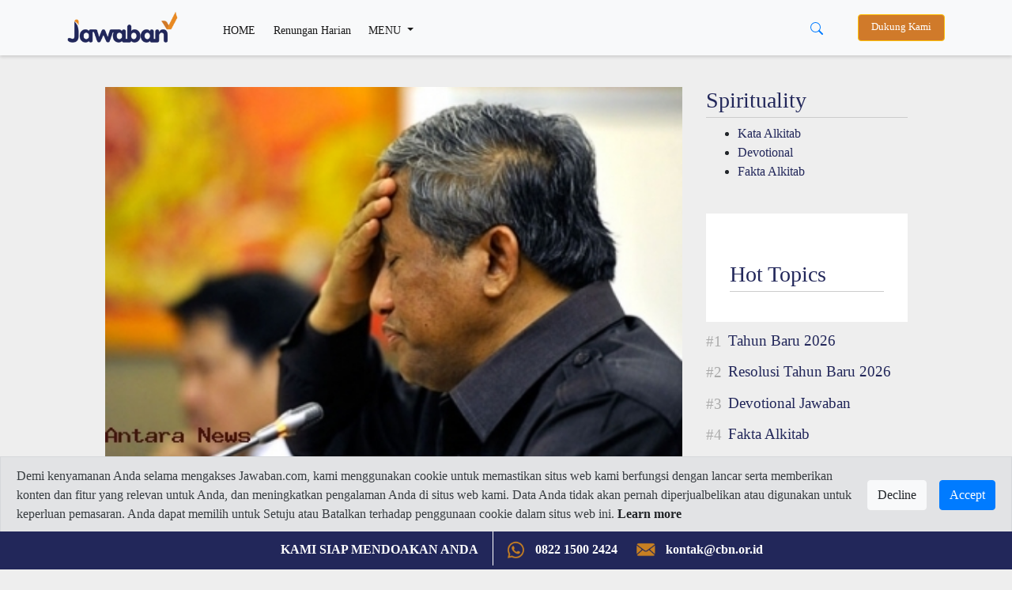

--- FILE ---
content_type: text/html; charset=UTF-8
request_url: https://jawaban.com/read/article/id/2014/05/07/1/140507074458/m_nuh_ingkar_janji_perihal_jokowi
body_size: 13864
content:
<!DOCTYPE html>
<html>
    <head>
		
		<meta charset="utf-8">
        <meta http-equiv="X-UA-Compatible" content="IE=edge,chrome=1">
		<!-- Request ke link website lain (alkitab.sabda) -->
		<meta http-equiv="Content-Security-Policy" content="upgrade-insecure-requests" />
		<!-- -->
		<link rel="icon" href="https://www.jawaban.com/assets/img/icon_new_2020.jpeg">
		<link href="https://www.jawaban.com/manifest.webmanifest" rel="manifest">
		
        <script type="text/javascript">
            var _gaq = _gaq || [];
            _gaq.push(['_setAccount', 'UA-15921794-1']);
            _gaq.push(['_setDomainName', '.jawaban.com']);
            _gaq.push(['_trackPageview']);

            (function () {
                var ga = document.createElement('script');
                ga.type = 'text/javascript';
                ga.async = true;
                ga.src = ('https:' == document.location.protocol ? 'https://ssl' : 'http://www') + '.google-analytics.com/ga.js';
                var s = document.getElementsByTagName('script')[0];
                s.parentNode.insertBefore(ga, s);
            })();
        </script>
		
		<!-- Google tag (gtag.js) G4!-->
		<script async src="https://www.googletagmanager.com/gtag/js?id=G-JWLX3XJJ03"></script>
		<script>
		  window.dataLayer = window.dataLayer || [];
		  function gtag(){dataLayer.push(arguments);}
		  gtag('js', new Date());

		  gtag('config', 'G-JWLX3XJJ03');
		</script>
		<title>M.Nuh Ingkar Janji Perihal Jokowi</title><meta charset ="UTF-8"  /><meta name ="title" content ="M.Nuh Ingkar Janji Perihal Jokowi"  /><meta name ="author" content ="CBN Indonesia 2014 - Jawaban.com"  /><meta name ="description" content ="Anggota Dewan Perwakilan Pusat (DPR) dari Fraksi Partai Demokrasi Indonesia Perjuangan, Deddy ?Miing? Gumelar, kecewa dengan kembali masuknya Joko Widodo ke dal"  /><meta name ="keywords" content ="M.Nuh,Mendikbud,UN SMP,Jokowi,Bahasa Indonesia,janji,Miing,DPR,Deddy Gumelar"  /><meta name ="viewport" content ="width=device-width, initial-scale=1.0"  /><meta name ="google-site-verification" content ="AF-dH9ywMjhQbdY01H0_JUrAxBujcYcKPkCd_eyVxTQ"  /><meta name ="msvalidate.01" content ="074D103AE5415A27F65E3D91ADEAE7C0"  /><meta name ="alexaVerifyID" content ="I523K-RyUCkKfvkjLS5ASjfuGNY"  /><meta property ="fb:app_id" content ="850065118431042"  /><meta property ="og:title" content ="M.Nuh Ingkar Janji Perihal Jokowi"  /><meta property ="og:site_name" content ="jawaban.com"  /><meta property ="og:type" content ="article"  /><meta property ="og:url" content ="https://jawaban.com/read/article/id/2014/05/07/1/140507074458/m_nuh_ingkar_janji_perihal_jokowi"  /><meta property ="og:description" content ="Anggota Dewan Perwakilan Pusat (DPR) dari Fraksi Partai Demokrasi Indonesia Perjuangan, Deddy ?Miing? Gumelar, kecewa dengan kembali masuknya Joko Widodo ke dal"  /><meta property ="og:image" content ="https://www.jawaban.com/assets/uploads/vjay/images/main/130414194430.jpg"  /><meta property ="og:locale" content ="en_US"  /><meta itemprop ="name" content ="M.Nuh Ingkar Janji Perihal Jokowi"  /><meta itemprop ="description" content ="Anggota Dewan Perwakilan Pusat (DPR) dari Fraksi Partai Demokrasi Indonesia Perjuangan, Deddy ?Miing? Gumelar, kecewa dengan kembali masuknya Joko Widodo ke dal"  /><meta itemprop ="image" content ="https://www.jawaban.com/assets/uploads/vjay/images/main/130414194430.jpg"  />		
		
		
        <meta name="viewport" content="width=device-width, initial-scale=1.0" />
        <link rel="stylesheet" href="https://www.jawaban.com/assets/desing2020/css/bootstrap.min.css">
        <link rel="stylesheet" href="https://www.jawaban.com/assets/desing2020/css/stylee.css"/>
        <link rel="stylesheet" href="https://www.jawaban.com/assets/css/circlebtnfix.css"/>
		 
		<script data-ad-client="ca-pub-6426495252404498" async src="https://pagead2.googlesyndication.com/pagead/js/adsbygoogle.js"></script>
		<!-- Facebook Pixel Code -->
        <script>
            !function (f, b, e, v, n, t, s) {
                if (f.fbq)
                    return;
                n = f.fbq = function () {
                    n.callMethod ? n.callMethod.apply(n, arguments) : n.queue.push(arguments)
                };
                if (!f._fbq)
                    f._fbq = n;
                n.push = n;
                n.loaded = !0;
                n.version = '2.0';
                n.queue = [];
                t = b.createElement(e);
                t.async = !0;
                t.src = v;
                s = b.getElementsByTagName(e)[0];
                s.parentNode.insertBefore(t, s)
            }(window, document, 'script', 'https://connect.facebook.net/en_US/fbevents.js');
            fbq('init', '371404726793267');
            fbq('track', 'PageView');
        </script>
		<noscript>
			<img height="1" width="1" src="https://www.facebook.com/tr?id=371404726793267&ev=PageView&noscript=1"/>
		</noscript>
		<!-- End Facebook Pixel Code -->
		<link rel="image_src" href="https://www.jawaban.com/assets/uploads/vjay/images/main/130414194430.jpg" />
		<!-- Start of cbnindonesia Zendesk Widget script -->
		<script id="ze-snippet" src="https://static.zdassets.com/ekr/snippet.js?key=25becf65-f494-43a9-8b70-015ef3bb126d"></script>
		<!-- End of cbnindonesia Zendesk Widget script -->

		<style>
		.MsoNormal > img {
			max-width: 100%;
			height: auto; }
            .jc {
                display: -webkit-box;
                display: flex;
                overflow-x: scroll;
                -webkit-box-pack: justify;
                justify-content: space-between;
                scrollbar-width: none;
                -ms-overflow-style: none;
                -webkit-overflow-scrolling: touch;
                margin: 0 -20px;
            }
            .jc__header {
                display: -webkit-box;
                display: flex;
                -webkit-box-align: center;
                align-items: center;
                width: 100%;
            }
            .jc__headline {
                -webkit-box-flex: 1;
                flex: 1;
            }
            .jc__item {
                -webkit-box-flex: 1;
                flex-grow: 1;
                flex-shrink: 0;
                flex-basis: calc(100% / 4 - (10px * 2) - (20px / 4));
                margin: 10px;
                display: -webkit-box;
                display: flex;
                border-radius: 10px;
                -webkit-box-pack: center;
                justify-content: center;
                -webkit-box-align: center;
                align-items: center;
                -webkit-box-orient: vertical;
                -webkit-box-direction: normal;
                flex-direction: column;
                position: relative;
                -webkit-user-select: none;
                -moz-user-select: none;
                -ms-user-select: none;
                user-select: none;
            }
            .jc__item.jc__item3 {
                flex-basis: calc(100% / 3 - (10px * 2) - (20px / 3));                
            }
            @media only screen and (max-width: 990px) {
                .jc__item {
                    flex-basis: calc(100% / 1.1 - (10px * 1.1) - (20px / 1.1));
					margin: 5px 10px 5px 0px;
					-webkit-box-pack: start;
					justify-content: start;
					-webkit-box-align: start;
					align-items: start;
                }
				.jc__arrows { display: none }
            }
            .jc__item:last-child:after {
                content: "";
                display: block;
                position: absolute;
                width: 10px;
                height: 1px;
                right: calc(10px * 2 * -1);
            }
            .jc__item__description {
                z-index: 1;
                align-self: flex-start;
				border-radius: 0 0 10px 10px;
				width: 100%;
				background: #fff;
            }
            h2.jc__item__title {
                padding: 10px 10px 0;
                color: #333;
                font-size: 0.9rem;
                min-height: 62px;
            }
            h4.jc__item__subtitle {
                font-size: 0.8rem;
                color: #999;
                margin-bottom: 0;
                padding: 0 10px 10px;
            }
            .jc__item__image__wrapper {
                position: relative;
                width: 100%;
            }
            .jc__item__image {
                pointer-events: none;
                width: 100%;
                border-radius: 10px 10px 0 0;
                -o-object-fit: cover;
                object-fit: cover;
            }
            
            .img-responsive {
                pointer-events: none;
                width: 100%;
                border-radius: 10px 10px 0 0;
                -o-object-fit: cover;
                object-fit: cover;
            }
            
            @media only screen and (min-width: 990px) {
                .jc__wrapper {
                    overflow: hidden;
                }
            }
            @media (hover: none) and (pointer: coarse) {
                .jc__wrapper .jc__arrows {
                    display: none;
                }
                .jc__wrapper .jc__item {
                    -webkit-box-flex: 1;
                    flex: 1 0 calc(23% - 10px * 2);
                }
            }
            @media only screen and (hover: none) and (pointer: coarse) and (max-width: 990px) {
                .jc__wrapper .jc__item {
                    -webkit-box-flex: 1;
                    flex: 1 0 calc(90% - 10px);
                }
            }
			.jplay {
				left: 42%;
				position: absolute;
				margin-top: 19%; }
				
			@media (max-width: 768px) {
				.jc__item {}
				h2.jc__item__title {
					min-height: 62px;
					font-size: 0.9rem; }
				.h1, h1 {
					font-size: 1.5rem; }
				.programs {
					padding: 0; }
				.navbar-expand-lg .navbar-nav .nav-link, .dropdown-item {
					padding-bottom: 10px; padding-top: 10px; }
				.navbar-collapse { margin-top: 10px; }
				.jplay {
					width: 20%; }
				.detail .col-md-8 {margin-top:0}
				.jc.jcmain {
					display: block; }
				.jc.jcmain .jc__item__description {
					margin-bottom: 10px; }
				.jc.jcmain .jc__item__description h2.jc__item__title {
					font-size: 1rem;
					min-height: 50px; }
				.navbar.navbar-expand-lg.navbar-light.bg-light {position: fixed;width: 100%;}
				.d-block.d-sm-none.p-2 .row {margin-top: 62px}

			}

            .jc__arrows {
                align-self: center;
            }
            .jc__arrows .arrow:before {
                content: '';
                display: inline-block;
                vertical-align: middle;
                content: "";
                background: url("[data-uri]");
                background-size: contain;
                -webkit-filter: brightness(1);
                filter: brightness(1);
                width: 18px;
                height: 12px;
                cursor: pointer;
            }
            .jc__arrows .arrow.disabled:before {
                -webkit-filter: brightness(4);
                filter: brightness(4);
            }
            .jc__arrows .arrow.disabled {
                display: none;
                z-index: 1;
            }
            .jc__arrows .arrow.arrow-next,
            .jc__arrows .arrow.arrow-prev {
                box-shadow: 0 0 3px rgba(0,0,0,0.9);
                margin-left: -40px;
                background: #fff;
                border-radius: 50%;
                padding: 10px 13px;
                position: absolute;
                margin-top: 100px;
                z-index: 1300002;
            }
            .jc__arrows .arrow.arrow-prev {
                margin-left: -1115px;
            }
            .jc__arrows .arrow.arrow-prev.arrow-prev2 {
                margin-left: -826px;
            }
            .jc__arrows .arrow.arrow-prev:before {
                -webkit-transform: rotate(90deg);
                transform: rotate(90deg);
                z-index: 123231;
            }
            .jc__arrows .arrow.arrow-next:before {
                -webkit-transform: rotate(-90deg);
                transform: rotate(-90deg);
                z-index: 123231;
            }
            .jc__arrow_right,
            .jc__arrow_left {
                background: linear-gradient(90deg, transparent 0, #f1f1f1);
                width: 80px;
                height: 220px;
                cursor: pointer;
                margin-top: -90px;
                margin-left: -45px;
                position: absolute;
                z-index: 1001;
            }
            .jc__arrow_left {
                background: linear-gradient(270deg, transparent 0, #f1f1f1);
                margin-left: -15px;
            }
			.writer {margin-top:30px}
			.writer img {border-radius:50%;width:48px}
			.writer h5 {font-size:1rem;font-weight:normal;}
			.writer h5 span {font-size: 0.9rem}
			.detail > div > .col-md-8 > img {width:100%}
			.navbar-expand-lg .navbar-nav .nav-link.btn-warning, .nav-link.btn-warning {
				padding-top: 0.4rem;padding-bottom: 0.4rem;background-color: #d07a2a;color: #fff;margin-left:15px;}
			.navbar-sahabat24 a {padding: 0.5rem}
			.navbar-expand-lg .navbar-nav .nav-link,
			.dropdown-item {font-size: 0.9rem;}
			@media (min-width: 992px) {
			  .animate {
				animation-duration: 0.3s;
				-webkit-animation-duration: 0.3s;
				animation-fill-mode: both;
				-webkit-animation-fill-mode: both;
			  }
			}

			@keyframes slideIn {
			  0% {
				transform: translateY(1rem);
				opacity: 0;
			  }
			  100% {
				transform:translateY(0rem);
				opacity: 1;
			  }
			  0% {
				transform: translateY(1rem);
				opacity: 0;
			  }
			}

			@-webkit-keyframes slideIn {
			  0% {
				-webkit-transform: transform;
				-webkit-opacity: 0;
			  }
			  100% {
				-webkit-transform: translateY(0);
				-webkit-opacity: 1;
			  }
			  0% {
				-webkit-transform: translateY(1rem);
				-webkit-opacity: 0;
			  }
			}

			.slideIn {
			  -webkit-animation-name: slideIn;
			  animation-name: slideIn;
			  margin: .5rem 0 0;
			}
			.MsoNormal{background:transparent!important;}
			ol.hstag {
                list-style: none;
                counter-reset: my-awesome-counter;
                display: flex;
                flex-wrap: wrap;
                margin: 10px 0 0;
                padding: 0;
            }
            ol.hstag li {
                counter-increment: my-awesome-counter;
                display: flex;
                width: 100%;
                font-size: 1.2rem;
                margin-bottom: 0.7rem;
            }
            ol.hstag li a {
                font-family: 'header';
            }
            ol.hstag li::before {
                content: "#" counter(my-awesome-counter);
                font-weight: normal;
                font-size: 1.2rem;
                color: #aaa;
                margin-top: 5px;
                margin-right: 0.5rem;
                font-family: 'header';
                line-height: 1;
            }
			.subt {background:#2c2c2c}
			.arc-col.arc-col-s h2{padding: 8px 10px 0;font-size: 1rem;}
			#modalOverlay {
				position: fixed;
				top: 0;
				left: 0;
				background: rgba(0, 0, 0, 0.5);
				z-index: 99999;
				height: 100%;
				width: 100%;
			}
			.modalPopup {
				position: absolute;
				top: 35%;
				left: 50%;
				transform: translate(-50%, -50%);
				width: 30%;
				padding: 0 0 15px;
				-webkit-box-shadow: 0 2px 10px 3px rgba(0,0,0,.2);
				-moz-box-shadow: 0 2px 10px 3px rgba(0,0,0,.2);
				box-shadow: 0 2px 10px 3px rgba(0,0,0,.2);
			}
			.modalContent {margin: 1rem 1rem 0rem;}
			@media (max-width: 768px) {
				.modalPopup {
					width: 100%;
					top: 50%;
				}
			}
			.modalContent a {display:block}
			.detail .jc__wrapper{padding:30px;background:#fff}
			.list-group-item {
				padding: 5px;
				background-color: transparent;
				border: none;
			}
			.jc22__item__description {
				width: 100%;
				border-radius: 0 0 10px 10px;
				padding: 10px 20px;
				background: #22275a }
			.jc22__item__description h2{
				color: #ffffff; }
			.jc22__item__description h4 {
				padding: 0 0 10px;
				font-size: 0.9rem;
				display: inline-block;
				color: rgba(255,255,255,0.8); }
			.jc22_date h4 {font-size: 0.9rem;color:#22275a;margin-top: 10px;}
			.jc22__item__description h2 {
				font-size: 1.4rem; }
			.list-group-item {
				padding: 10px 5px 0; }
			.jc__tgl {background:#e88a23;padding:2px 10px;color:#fff;font-size:1.2rem;margin:5px 0;display:inline-block}
			.jc22_top {margin-top:10px}
			.jc22_top h2 {font-size:1.4rem}
			.jc22_top img {margin-bottom:20px;border-radius:10px}
			.jc22_top h5 {font-size:3rem;text-align:center;color:#e88a23}
			.row.programs {height: 220px;overflow-y: scroll;}
			.kata-alkitab {height: 440px;overflow-y: scroll;}
			.jc__boxx table {height:140px}
			.jc__boxx h2 {font-size:1.2rem;}
			.jc__boxx2 h2, .kata-alkitab h2 {font-size:0.9rem;}
			a:hover .jc22_date{text-decoration:none}
			.dropdown-divider {margin: 0.2rem 0;}
			@media (max-width: 768px) {
			.jc__boxx table {height:80px}
			.jc22_top h2, .jc__boxx h2 {font-size:1rem;}
			.jc__item p, .jc22_top p, .jc__boxx .jc22_date h4 {font-size: 0.8rem;}
			.jc22_top h5 {font-size: 2rem;}
			.jc__boxx2 {padding-left: 1rem;padding-right: 1rem}
			}
			.megamenu-li {position: static;}
			.container-megamenu{background:#fff;padding:0 30px 20px}
			.container-megamenu h5{margin-top:20px}
			.megamenu {position: absolute;background:transparent;width: 100%;margin:auto;padding: 0;}
			.navbar-expand-lg .navbar-nav .nav-link.btn-warning, .nav-link.btn-warning{font-size: 0.8rem}
			.subs-blue{background: #ddc;padding: 5px 25px 5px 40px;margin-top: 30px;}
			.alert-cookie-policy{
			  display: block;
			  border-radius: 0;
			  position: fixed;
			  bottom:45px;
			  top:auto;
			  left:0;
			  right: 0;
			  z-index: 999;
			}
			.alert-cookie-policy .alert{
			  border-radius: 0;
			}

			/*
			@media (min-width: 576px) { 
			}
			*/
			@media (max-width: 768px) { 
			.alert-cookie-policy{
			display: none;}
			}

        </style>
         <link href="https://alkitab.sabda.org/api/ayatizer/ayatizer.css" rel="stylesheet">
	
    </head>
    <body>
        <script id="mcjs">!function(c,h,i,m,p){m=c.createElement(h),p=c.getElementsByTagName(h)[0],m.async=1,m.src=i,p.parentNode.insertBefore(m,p)}(document,"script","https://chimpstatic.com/mcjs-connected/js/users/9e97685e94ec4956d89a2b6e7/25f1788fdbef1e750f69bbbd9.js");</script>

<nav class="navbar navbar-expand-lg navbar-light bg-light">
    <div class="container">
        <a class="navbar-brand" href="https://jawaban.com/">
            <img src="https://www.jawaban.com/assets/img/logos-jawaban20.png" alt="" />
        </a>
		<div class="d-block d-sm-none">
			<button type="button" class="btn btn-link" data-toggle="dropdown" aria-haspopup="true" aria-expanded="false" style="margin-right: -25px;">
				<svg width="1em" height="1em" viewBox="0 0 16 16" class="bi bi-search" fill="currentColor" xmlns="http://www.w3.org/2000/svg">
					<path fill-rule="evenodd" d="M10.442 10.442a1 1 0 0 1 1.415 0l3.85 3.85a1 1 0 0 1-1.414 1.415l-3.85-3.85a1 1 0 0 1 0-1.415z"/>
					<path fill-rule="evenodd" d="M6.5 12a5.5 5.5 0 1 0 0-11 5.5 5.5 0 0 0 0 11zM13 6.5a6.5 6.5 0 1 1-13 0 6.5 6.5 0 0 1 13 0z"/>
				</svg>
			</button>
		    <div class="dropdown-menu dropdown-menu-right mt-0 animate slideIn" style="min-width:100%;">
			  <form class="px-2 py-0" method='POST' action='https://jawaban.com/search/word.html'>
				<div class="form-group m-0">
				  <input type="text" name='txt_search' class="form-control" id="" placeholder="Cari disini...">
				</div>
				<!--<button type="submit" class="btn btn-primary">Sign in</button>-->
			  </form>
			</div>
		</div>
        <button class="navbar-toggler" type="button" data-toggle="collapse" data-target="#navbarSupportedContent" aria-controls="navbarSupportedContent" aria-expanded="false" aria-label="Toggle navigation">
            <span class="navbar-toggler-icon"></span>
        </button>
		<div class="collapse navbar-collapse" id="navbarSupportedContent">
	<ul class="navbar-nav mr-auto">
		<li class="nav-item active">
			<a class="nav-link pt-2" href="https://jawaban.com/">HOME <span class="sr-only">(current)</span></a>
		</li>
		<li class="nav-item active">
			<a class="nav-link pt-2" href="https://jawaban.com/archive/id/63/Devotional.html">Renungan Harian</a>
		</li>
		<li class="nav-item dropdown megamenu-li">
			<a class="nav-link pt-2 dropdown-toggle" href="" id="dropdown01" role="button" data-toggle="dropdown" aria-haspopup="true" aria-expanded="false">
				MENU
			</a>
		    <div class="dropdown-menu megamenu" aria-labelledby="dropdown01">
				<div class="container container-megamenu">
					<div class="row">
					 <div class="col-6 col-md-3">
					  <h5>SPIRITUALITY</h5>
						<a class="dropdown-item" href="https://jawaban.com/archive/id/518/Fakta_Alkitab.html">Fakta Alkitab</a>
						<a class="dropdown-item" href="https://jawaban.com/archive/id/58/Kata_Alkitab.html">Kata Alkitab</a>
						<a class="dropdown-item" href="https://jawaban.com/archive/id/63/Devotional.html">Devotional</a>
						<div class="dropdown-divider"></div>
						<a class="dropdown-item" href="https://jawaban.com/archive/id/1/SPIRITUALITY.html">View all</a>
					 </div>
					 <div class="col-6 col-md-3">
					  <h5>TRUE STORY</h5>
						<a class="dropdown-item" href="https://jawaban.com/archive/id/521/Family.html">Family</a>
						<a class="dropdown-item" href="https://jawaban.com/archive/id/523/Milenial.html">Milenial</a>
						<a class="dropdown-item" href="https://jawaban.com/archive/id/522/Youth.html">Youth</a>
						<div class="dropdown-divider"></div>
						<a class="dropdown-item" href="https://jawaban.com/archive/id/9/TRUE_STORY.html">View all</a>
					 </div>
					 <div class="col-6 col-md-3">
					  <h5>LIFESTYLE</h5>
						<a class="dropdown-item" href="https://jawaban.com/archive/id/2/Relationship.html">Relationship</a>
						<a class="dropdown-item" href="https://jawaban.com/archive/id/10/Health.html">Health</a>
						<a class="dropdown-item" href="https://jawaban.com/archive/id/3/Finance.html">Finance</a>
						<div class="dropdown-divider"></div>
						<a class="dropdown-item" href="https://jawaban.com/archive/id/5/LIFESYLE.html">View all</a>
						</div>
					 <div class="col-6 col-md-3">
						<h5>NEWS</h5>
						<a class="dropdown-item" href="https://jawaban.com/archive/id/524/Berita-CBN.html">Berita CBN</a>
						<a class="dropdown-item" href="https://jawaban.com/archive/id/4/NEWS.html">News</a>
						<a class="dropdown-item" href="https://www.jawaban.com/job">Career</a>
						<a class="dropdown-item" href="https://www.jawaban.com/resources">Topic</a>
					 </div>
					</div>
			    </div>
		    </div>
		</li>
		<!--<li class="nav-item d-none d-sm-block">
			<a class="nav-link btn btn-warning" target="_blank" href="https://donasi.jawaban.com/?utm_code=Markom-DM1">Dukung Kami</a>
		</li>-->
	</ul>
	
	<div class="btn-group mr-3 d-none d-sm-block">
	  <button type="button" class="btn btn-link" data-toggle="dropdown" aria-haspopup="true" aria-expanded="false">
		<svg width="1em" height="1em" viewBox="0 0 16 16" class="bi bi-search" fill="currentColor" xmlns="http://www.w3.org/2000/svg">
		  <path fill-rule="evenodd" d="M10.442 10.442a1 1 0 0 1 1.415 0l3.85 3.85a1 1 0 0 1-1.414 1.415l-3.85-3.85a1 1 0 0 1 0-1.415z"/>
		  <path fill-rule="evenodd" d="M6.5 12a5.5 5.5 0 1 0 0-11 5.5 5.5 0 0 0 0 11zM13 6.5a6.5 6.5 0 1 1-13 0 6.5 6.5 0 0 1 13 0z"/>
		</svg>
	  </button>
	  <div class="dropdown-menu dropdown-menu-right animate slideIn" style="min-width:13rem;">
		  <form class="px-2 py-0" method='POST' action='https://jawaban.com/search/word.html'>
			<div class="form-group m-0">
			  <input type="text" name='txt_search' class="form-control" id="" placeholder="Cari disini...">
			</div>
			<!--<button type="submit" class="btn btn-primary">Sign in</button>-->
		  </form>
		</div>
	</div>
	<!--<div class="dropdown d-none d-sm-block">
		<a class="nav-link btn btn-warning" target="_blank" style="background:#22275a" href="https://cbn.jawaban.com">Login Mitra</a>
	</div>-->
	<div class="dropdown d-none d-sm-block">
		<a class="nav-link btn btn-warning" target="_blank" href="https://donasi.jawaban.com/?utm_code=WEB-DONATION-JCOM">Dukung Kami</a>
		<!--<a class="nav-link btn btn-warning" target="_blank" style="background:#22275a" href="https://www.jawaban.com/kontributor">Jadi Kontributor</a>-->
	</div>
	
	<!--<div class="dropdown d-none d-sm-block">
		<button class="btn btn-sm btn-secondary dropdown-toggle" type="button" id="dropdownMenuButton" data-toggle="dropdown" aria-haspopup="true" aria-expanded="false">
			<svg width="1.5em" height="2em" viewBox="0 0 16 16" class="bi bi-file-person" fill="currentColor" xmlns="http://www.w3.org/2000/svg">
			<path fill-rule="evenodd" d="M4 1h8a2 2 0 0 1 2 2v10a2 2 0 0 1-2 2H4a2 2 0 0 1-2-2V3a2 2 0 0 1 2-2zm0 1a1 1 0 0 0-1 1v10a1 1 0 0 0 1 1h8a1 1 0 0 0 1-1V3a1 1 0 0 0-1-1H4z"/>
			<path d="M13.784 14c-.497-1.27-1.988-3-5.784-3s-5.287 1.73-5.784 3h11.568z"/>
			<path fill-rule="evenodd" d="M8 10a3 3 0 1 0 0-6 3 3 0 0 0 0 6z"/>
			</svg> Login
		</button>
		<div class="dropdown-menu dropdown-menu-right animate slideIn">
		  <form class="px-3 py-3" method='POST' action='https://jawaban.com/login.html'>
			<div class="form-group">
			  <label for="exampleDropdownFormEmail1">JC ID</label>
			  <input type="text" name='txt_username' class="form-control" id="exampleDropdownFormEmail1" placeholder="JC ID">
			</div>
			<div class="form-group">
			  <label for="exampleDropdownFormPassword1">Password</label>
			  <input type="password" name='txt_pass' class="form-control" id="exampleDropdownFormPassword1" placeholder="Password">
			</div>
			
			<button type="submit" name='sbm' class="btn btn-primary">Sign in</button>
		  </form>
		  <div class="dropdown-divider"></div>
		  <a class="dropdown-item" href="https://jawaban.com/register.html">New around here? Sign up</a>
		  <a class="dropdown-item" href="https://jawaban.com/login/forgot_password.html">Forgot password?</a>
		</div>
	</div>-->
</div>
<script>
$(document).ready(function() {
	$(".megamenu").on("click", function(e) {
		e.stopPropagation();
	});
});
</script>	        
    </div>
</nav>
<div class="d-block d-sm-none p-2 pl-3 pr-3">
	<div class="row">
		<!--<div class="col-6 p-0">
			<a class="nav-link btn btn-warning ml-0 px-0" target="_blank" style="background:#22275a" href="https://cbn.jawaban.com">Login Mitra</a>
		</div>
		<div class="col-4 p-0">
			<a class="nav-link btn btn-warning ml-0 px-0" target="_blank" style="background:#22275a" href="https://www.jawaban.com/kontributor">Jadi Kontributor</a>
		</div>-->
		<div class="col-12 pr-1 pl-1">
			<a class="nav-link btn btn-warning ml-0 px-0" href="https://donasi.jawaban.com/?utm_code=Markom-DM1">Dukung Kami</a>
		</div>
		<!--<div class="col-4 pl-1 pr-1">
			<div class="dropdown">
				<button class="btn btn-sm btn-block btn-secondary dropdown-toggle" type="button" id="dropdownMenuButton" data-toggle="dropdown" aria-haspopup="true" aria-expanded="false">
						<svg width="1.5em" height="2em" viewBox="0 0 16 16" class="bi bi-file-person" fill="currentColor" xmlns="http://www.w3.org/2000/svg">
						<path fill-rule="evenodd" d="M4 1h8a2 2 0 0 1 2 2v10a2 2 0 0 1-2 2H4a2 2 0 0 1-2-2V3a2 2 0 0 1 2-2zm0 1a1 1 0 0 0-1 1v10a1 1 0 0 0 1 1h8a1 1 0 0 0 1-1V3a1 1 0 0 0-1-1H4z"/>
						<path d="M13.784 14c-.497-1.27-1.988-3-5.784-3s-5.287 1.73-5.784 3h11.568z"/>
						<path fill-rule="evenodd" d="M8 10a3 3 0 1 0 0-6 3 3 0 0 0 0 6z"/>
						</svg> Login
				</button>
				<div class="dropdown-menu dropdown-menu-right animate slideIn">
				  <form class="px-3 py-3">
					<div class="form-group">
					  <label for="exampleDropdownFormEmail1">Email address</label>
					  <input type="email" class="form-control" id="exampleDropdownFormEmail1" placeholder="email@example.com">
					</div>
					<div class="form-group">
					  <label for="exampleDropdownFormPassword1">Password</label>
					  <input type="password" class="form-control" id="exampleDropdownFormPassword1" placeholder="Password">
					</div>
					<div class="form-group">
					  <div class="form-check">
						<input type="checkbox" class="form-check-input" id="dropdownCheck">
						<label class="form-check-label" for="dropdownCheck">
						  Remember me
						</label>
					  </div>
					</div>
					<button type="submit" class="btn btn-primary">Sign in</button>
				  </form>
				  <div class="dropdown-divider"></div>
				  <a class="dropdown-item" href="#">New around here? Sign up</a>
				  <a class="dropdown-item" href="#">Forgot password?</a>
				</div>
			</div>
		</div>-->
	</div>
</div>		<script>
  function share(url) {
    window.open(url, "_blank", "toolbar=no, scrollbars=yes, resizable=yes, left=500, width=550, height=350");
}
</script>

<script type="text/javascript" src="//code.jquery.com/jquery-2.1.0.js"></script>
<div class="container detail">
	<div class="row justify-content-center arc-row">
		<div class="col-md-8">
							
							<div>
						
											<img src="https://www.jawaban.com/assets/uploads/vjay/images/main/130414194430.jpg" class="img-fluid" style="width:100%" alt="M.Nuh Ingkar Janji Perihal Jokowi" />
									</div>
			<script>
				$('.covergbrforplayer').on('click', function() {
						var element = $(this);						
						var videoSRC = element.attr('data-videoSRC');
						var iframe = '<iframe width="100%" height="410" src="'+videoSRC+'" frameborder="0" allowfullscreen></iframe>';
						element.html(iframe);
					});
			</script>
			
			<div class="row detail-infi">
				<div class="col-5">
											<span style="font-size:1rem;color:#666"><i>Sumber: antara news</i></span><br/>
						
					<h4><a href="https://jawaban.com/archive/id/1/Spirituality.html">Spirituality</a>
					<span style="font-size:1rem;color:#666">/ <svg xmlns="http://www.w3.org/2000/svg" width="16" height="16" fill="currentColor" class="bi bi-calendar3" viewBox="0 0 16 16">
  <path d="M14 0H2a2 2 0 0 0-2 2v12a2 2 0 0 0 2 2h12a2 2 0 0 0 2-2V2a2 2 0 0 0-2-2zM1 3.857C1 3.384 1.448 3 2 3h12c.552 0 1 .384 1 .857v10.286c0 .473-.448.857-1 .857H2c-.552 0-1-.384-1-.857V3.857z"/>
  <path d="M6.5 7a1 1 0 1 0 0-2 1 1 0 0 0 0 2zm3 0a1 1 0 1 0 0-2 1 1 0 0 0 0 2zm3 0a1 1 0 1 0 0-2 1 1 0 0 0 0 2zm-9 3a1 1 0 1 0 0-2 1 1 0 0 0 0 2zm3 0a1 1 0 1 0 0-2 1 1 0 0 0 0 2zm3 0a1 1 0 1 0 0-2 1 1 0 0 0 0 2zm3 0a1 1 0 1 0 0-2 1 1 0 0 0 0 2zm-9 3a1 1 0 1 0 0-2 1 1 0 0 0 0 2zm3 0a1 1 0 1 0 0-2 1 1 0 0 0 0 2zm3 0a1 1 0 1 0 0-2 1 1 0 0 0 0 2z"/>
</svg> 7 May 2014</span></h4>
				</div>
				<div class="col-7 text-right">
					<small class="text-muted">Kalangan Sendiri</small>
<script src="https://d.line-scdn.net/r/web/social-plugin/js/thirdparty/loader.min.js" async="async" defer="defer"></script>
<ul class="list-unstyled" id="shyer">
	<li>
		<small>Share:</small>
		<a href="https://www.facebook.com/sharer/sharer.php?u=https://jawaban.com/read/article/id/2014/05/07/1/140507074458/m_nuh_ingkar_janji_perihal_jokowi" target="_blank">
			<img src="https://www.jawaban.com/assets/img/shyer-fb.jpg" />
		</a>
	
		<a href="https://twitter.com/share?text=M.Nuh Ingkar Janji Perihal Jokowi&url=https://jawaban.com/read/article/id/2014/05/07/1/140507074458/m_nuh_ingkar_janji_perihal_jokowi" target="_blank">
			<img src="https://www.jawaban.com/assets/img/shyer-tw.jpg" />
		</a>
	
		<!--<a href="https://plus.google.com/share?url=https://jawaban.com/read/article/id/2014/05/07/1/140507074458/m_nuh_ingkar_janji_perihal_jokowi" target="_blank">
			<img src="https://www.jawaban.com/assets/img/shyer-g.jpg" />
		</a>-->
				<a href="https://api.whatsapp.com/send/?phone&text=https%3A%2F%2Fjawaban.com%2Fread%2Farticle%2Fid%2F2014%2F05%2F07%2F1%2F140507074458%2Fm_nuh_ingkar_janji_perihal_jokowi+-+M.Nuh+Ingkar+Janji+Perihal+Jokowi" target="_blank">
			<img src="https://www.jawaban.com/assets/img/shyer-wa.jpg" />
		</a>
	</li>		
</ul>
<script>
	$('#shyer').affix({
		offset: {
			top: 90
			, bottom: function () {
				return (this.bottom = $('.footer').outerHeight(true))
			}
		}
	})
</script>				</div>
			</div>
						<h1>M.Nuh Ingkar Janji Perihal Jokowi</h1>
			<div class="row writer">
				<div class="col-9">
					<img src="https://www.jawaban.com/assets/uploads/profile/default_profile.jpg?260122054428" alt=""  />
					<h5>Budhi Marpaung					<span>Official Writer</span></h5>
				</div>
				<div class="col-3">				
					<div class="pad5 text-right">
						<svg width="1em" height="1em" viewBox="0 0 16 16" class="bi bi-eye" fill="currentColor" xmlns="http://www.w3.org/2000/svg">
							<path fill-rule="evenodd" d="M16 8s-3-5.5-8-5.5S0 8 0 8s3 5.5 8 5.5S16 8 16 8zM1.173 8a13.134 13.134 0 0 0 1.66 2.043C4.12 11.332 5.88 12.5 8 12.5c2.12 0 3.879-1.168 5.168-2.457A13.134 13.134 0 0 0 14.828 8a13.133 13.133 0 0 0-1.66-2.043C11.879 4.668 10.119 3.5 8 3.5c-2.12 0-3.879 1.168-5.168 2.457A13.133 13.133 0 0 0 1.172 8z"/>
							<path fill-rule="evenodd" d="M8 5.5a2.5 2.5 0 1 0 0 5 2.5 2.5 0 0 0 0-5zM4.5 8a3.5 3.5 0 1 1 7 0 3.5 3.5 0 0 1-7 0z"/>
						</svg> 5119					</div>
				</div>                            
			</div>
			
			<p style="text-align: justify;"><span style="font-size: 12pt;"><span style="font-family: verdana, geneva;">Anggota Dewan Perwakilan Pusat (DPR) dari Fraksi Partai Demokrasi Indonesia Perjuangan, Deddy &lsquo;Miing&rsquo; Gumelar, kecewa dengan kembali masuknya Joko Widodo ke dalam soal Ujian Nasional. Jika sebelumnya, ada di soal UN SMA, kini nama Gubernur DKI Jakarta tersebut muncul di dalam soal UN SMP mata pelajaran Bahasa Indonesia.</span></span></p>
<p style="text-align: justify;"><span style="font-size: 12pt;"><span style="font-family: verdana, geneva;">Miing pun menyebut Menteri Pendidikan dan Kebudayaan M. Nuh telah mengingkari janji yang pernah dibuat dan diungkapkan kepada media yakni ia memastikan nama Jokowi tidak bakal ada di dalam soal UN SMP.</span></span></p>
<p style="text-align: justify;"><span style="font-size: 12pt;"><span style="font-family: verdana, geneva;">&ldquo;Bayangkan, mereka (pejabat Kemdikbud) termasuk wamen dan menterinya berbicara panjang lebar kepada media. Memastikan pelaksanaan UN berjalan baik, nama Jokowi tak ada lagi, tapi kenapa fakta di lapangan bertolak belakang,&rdquo; tutur Miing seperti dikutip JPNN, Selasa (6/5).</span></span></p>
<p style="text-align: justify;"><span style="font-size: 12pt;"><span style="font-family: verdana, geneva;">Miing mengaku bahkan sekarang jadi meragukan penyelidikan yang dilakukan kemdikbud terkait dengan kemunculan nama Jokowi di soal UN SMA.</span></span></p>
<p style="text-align: justify;"><span style="font-size: 12pt;"><span style="font-family: verdana, geneva;">&ldquo;Belum selesai Kemdikbud memberikan penjelasan mengenai nama Jokowi dalam soal UN SMA, kini Kemdikbud malah bikin masalah baru lagi. Harusnya siapa yang membuat soal kan bisa ditelusuri dengan mudah. Tinggal dia menjelaskan kenapa memilih Jokowi&rdquo;, jelasnya.</span></span></p>
<p style="text-align: justify;"><span style="font-size: 12pt;"><span style="font-family: verdana, geneva;">Meski tidak mewakili pernyataan resmi Mendikbud, tetapi Kepala Dinas Pendidikan Jawa Barat M. Wahyudin Zarkasy&nbsp;mengatakan bahwa soal yang berkaitan Jokowi telah diganti dua sebelum pelaksanaan UN SMP. Namun, perubahan itu tidak berlaku pada soal yang menggunakan huruf Braille, karena mengingat waktu perubahan yang tidak mencukupi untuk melakukannya.</span></span></p>
<p style="text-align: justify;"><span style="font-size: 12pt;"><span style="font-family: verdana, geneva;">Janji merupakan sesuatu yang harus ditepati oleh siapapun yang mengutarakannya. Suka atau tidak, menepati setengah-setengah sebenarnya sama saja dengan mengingkarinya. Jadi, sebelum mengucapkannya, alangkah lebih baik kita berpikir benar-benar terlebih dahulu.</span></span></p>
<p style="text-align: justify;">&nbsp;</p>
<p style="text-align: justify;"><span style="font-size: 12pt;"><span style="font-family: verdana, geneva;"><strong>Baca juga:</strong></span></span></p>
<p style="text-align: justify;"><span style="font-size: 12pt;"><span style="font-family: verdana, geneva;"><strong><a href="http://www.jawaban.com/index.php/news/detail/id/91/news/140414181300/limit/0/Mendikbud-Tidak-Tahu-Ada-Jokowi-di-Soal-UN-Bahasa-Indonesia" target="_blank" rel="noopener"><span style="color: #0000ff;"><strong><span style="font-family: verdana, geneva;">Mendikbud Tidak Tahu Ada Jokowi di Soal UN Bahasa Indonesia</span></strong></span></a></strong></span></span></p>
<p><span style="color: #0000ff; font-size: 12pt;"><a href="http://www.jawaban.com/index.php/spiritual/detail/id/57/news/140505122724/limit/0/4-Pelajaran-Penting-Dari-Kisah-Jalan-Ke-Emaus.html" target="_blank" rel="noopener"><span style="color: #0000ff;"><strong><span style="font-family: verdana, geneva;">4 Pelajaran Penting Dari Kisah Jalan Ke Emaus</span></strong></span></a></span></p>			Sumber : jpnn.com, tempo.co / budhianto marpaung
			<h5 class="jc__headline mt-4" style="color: #22275A">Halaman :</h5>
			<a href="https://jawaban.com/read/article/id/2014/05/07/1/140507074458/m_nuh_ingkar_janji_perihal_jokowi//1" class="btn btn-info btn-circle btn-sm" role="button" style="background-color:#FB8F2C;border-color:#FB8F2C"><b>1</b></a>
			<div class="mt-4 keywords" hidden>
													<a href="https://jawaban.com/search/word/M.Nuh.html"  class="btn btn-outline-secondary mb-2" target="_blank">
						M.Nuh					</a>
									<a href="https://jawaban.com/search/word/Mendikbud.html"  class="btn btn-outline-secondary mb-2" target="_blank">
						Mendikbud					</a>
									<a href="https://jawaban.com/search/word/UN+SMP.html"  class="btn btn-outline-secondary mb-2" target="_blank">
						UN SMP					</a>
									<a href="https://jawaban.com/search/word/Jokowi.html"  class="btn btn-outline-secondary mb-2" target="_blank">
						Jokowi					</a>
									<a href="https://jawaban.com/search/word/Bahasa+Indonesia.html"  class="btn btn-outline-secondary mb-2" target="_blank">
						Bahasa Indonesia					</a>
									<a href="https://jawaban.com/search/word/janji.html"  class="btn btn-outline-secondary mb-2" target="_blank">
						janji					</a>
									<a href="https://jawaban.com/search/word/Miing.html"  class="btn btn-outline-secondary mb-2" target="_blank">
						Miing					</a>
									<a href="https://jawaban.com/search/word/DPR.html"  class="btn btn-outline-secondary mb-2" target="_blank">
						DPR					</a>
									<a href="https://jawaban.com/search/word/Deddy+Gumelar.html"  class="btn btn-outline-secondary mb-2" target="_blank">
						Deddy Gumelar					</a>
							</div>
			
			<div class="my-3">
				<a href="https://jawaban.com/bagikankisahmu/" target="_blank"><img src="https://www.jawaban.com/assets/img/Devotional.jpg" alt="" class="img-fluid mt-4" /></a>
			</div>
			
			<script>(function (d, s, id) {
        var js, fjs = d.getElementsByTagName(s)[0];
        if (d.getElementById(id))
            return;
        js = d.createElement(s);
        js.id = id;
        js.src = "//connect.facebook.net/id_ID/sdk.js#xfbml=1&appId=1462860333969761&version=v2.0";
        fjs.parentNode.insertBefore(js, fjs);
    }(document, 'script', 'facebook-jssdk'));
</script>
<div class="panel" id="leave-comment">
    <div class="panel-heading">
        <div class="row">
            <div class="col-12">
                <a href="#">
                    <h3 class="panel-header-text">Leave a Comment</h3>
                </a>
            </div>
        </div>
    </div>
    <div class="panel-body" id="recharge-yoursoul">
        <!--<form role="form">-->
        <div class="row jc-comment-backgorund2">
            <div class="col-lg-12 col-md-12 col-sm-12 col-xs-12">
                <div class="fb-comments" data-href="https://jawaban.com/read/article/id/2014/05/07/1/140507074458/" data-numposts="5" data-colorscheme="light"></div>
                <!--<div class="form-group">
                    <textarea class="form-control" rows="3" placeholder="Add your comment.."></textarea>
                </div>
                <div class="checkbox">
                    <label class="col-sm-5">
                        <input type="checkbox"> Also post on Facebook
                    </label>
                    <div class="col-sm-7 text-right">
                        Your Text Here... <button type="submit" class="btn btn-default">Submit</button>
                    </div>
                </div>-->
            </div>
        </div>
        <!--</form>-->
    </div>
</div>

<!--<div id="fb-root"></div>
<script>(function (d, s, id) {
        var js, fjs = d.getElementsByTagName(s)[0];
        if (d.getElementById(id))
            return;
        js = d.createElement(s);
        js.id = id;
        js.src = "//connect.facebook.net/id_ID/sdk.js#xfbml=1&appId=1462860333969761&version=v2.0";
        fjs.parentNode.insertBefore(js, fjs);
    }(document, 'script', 'facebook-jssdk'));
</script>
<div class="panel" id="leave-comment">
    <div class="panel-heading">
        <div class="row">
            <div class="col-lg-8 col-xs-8">
                <a href="#">
                    <h3 class="panel-header-text">Leave a Comment</h3>
                </a>
            </div>
        </div>
    </div>
    <div class="panel-body" id="recharge-yoursoul">
        <div class="fb-comments" data-href="https://jawaban.com/read/article/id/2014/05/07/1/140507074458/" data-numposts="5" data-colorscheme="light"></div>
    </div>
</div>-->			
		</div>
		<div class="col-md-3">
			<div class="categoriez">
				<div class="categoriez-sub">
					<h3><a href="https://jawaban.com/archive/id/1/Spirituality.html">Spirituality</a></h3>
					<ul>
												<li><a href="https://jawaban.com/archive/id/58/Kata_Alkitab.html">Kata Alkitab</a></li>
												<li><a href="https://jawaban.com/archive/id/63/Devotional.html">Devotional</a></li>
												<li><a href="https://jawaban.com/archive/id/518/Fakta_Alkitab.html">Fakta Alkitab</a></li>
											</ul>
				</div>
			</div>
			<a href="#" class="countthis" target="_blank" id="#_adv">
				<img src="https://www.jawaban.com/assets/uploads/advertise/" alt="" class="iklan img-fluid mt-4" />
			</a>
			<div class="jc__wrapper">
				<div class="jc__header">
					<h3 class="jc__headline">Hot Topics</h3>
				</div>
			</div>
			<ol class="hstag">
								<li><a href="https://www.jawaban.com/search/word/Tahun Baru 2026" target="_blank">Tahun Baru 2026</a></li>
								<li><a href="https://www.jawaban.com/search/word/Resolusi Tahun Baru 2026" target="_blank">Resolusi Tahun Baru 2026</a></li>
								<li><a href="https://www.jawaban.com/search/word/Devotional Jawaban" target="_blank">Devotional Jawaban</a></li>
								<li><a href="https://www.jawaban.com/search/word/Fakta Alkitab" target="_blank">Fakta Alkitab</a></li>
								<li><a href="https://www.jawaban.com/search/word/Siapa Yesus" target="_blank">Siapa Yesus</a></li>
							</ol>
			<h3>Related Articles</h3>
<div class="row mb-4">
			<div class="col-6 col-md-12">
			<div class="arc-col">
				<a href="https://jawaban.com/read/article/id/2022/10/29 10:00:00/1/221027215713/10_kuis_alkitab_ini_bisa_digunakan_untuk_games_di_komsel_anda"><img src="https://www.jawaban.com/assets/uploads/jejes12/images/main/221027215204.png" alt="" class="img-fluid" />
					<h2>10 Kuis Alkitab Ini Bisa Digunakan Untuk Games di Komsel Anda</h2></a>
				<a href="https://jawaban.com/archive/id/1/Spirituality.html"><h4>Spirituality</h4></a>
			</div>
		</div>
			<div class="col-6 col-md-12">
			<div class="arc-col">
				<a href="https://jawaban.com/read/article/id/2022/10/27 20:00:00/1/221027213330/10_kuis_alkitab_dari_perjanjian_lama_beserta_jawabannya"><img src="https://www.jawaban.com/assets/uploads/jejes12/images/main/221027213300.png" alt="" class="img-fluid" />
					<h2>10 Kuis Alkitab dari Perjanjian Lama Beserta Jawabannya</h2></a>
				<a href="https://jawaban.com/archive/id/1/Spirituality.html"><h4>Spirituality</h4></a>
			</div>
		</div>
			<div class="col-6 col-md-12">
			<div class="arc-col">
				<a href="https://jawaban.com/read/article/id/2022/10/08 10:00:00/1/221007170852/jawab_kuis_alkitab_ini_dengan_pilihan_benar_atau_salah"><img src="https://www.jawaban.com/assets/uploads/jejes12/images/main/221007170658.png" alt="" class="img-fluid" />
					<h2>Jawab Kuis Alkitab Ini dengan Pilihan Benar atau Salah</h2></a>
				<a href="https://jawaban.com/archive/id/1/Spirituality.html"><h4>Spirituality</h4></a>
			</div>
		</div>
			<div class="col-6 col-md-12">
			<div class="arc-col">
				<a href="https://jawaban.com/read/article/id/2022/09/17 10:00:00/1/220913115036/kuis_alkitabtentukan_benar_atau_salah"><img src="https://www.jawaban.com/assets/uploads/jejes12/images/main/220913114503.png" alt="" class="img-fluid" />
					<h2>Kuis Alkitab, Tentukan Benar atau Salah?</h2></a>
				<a href="https://jawaban.com/archive/id/1/Spirituality.html"><h4>Spirituality</h4></a>
			</div>
		</div>
	</div>			
			<img src="https://www.jawaban.com/assets/img/konseling25.jpg" class="img-fluid" alt="" />
			<div class="row ico-row">
				<div class="col-12">
					<div class="p-2" style="background:#fff">
						<a href="https://bit.ly/layanandoawebsite" target="_blank">
							<img src="https://www.jawaban.com/assets/img/konseling_wa.png" class="img-fluid" alt="" />
						</a>
					</div>
					<div class="p-2" style="background:#fff">
						<a href="/cdn-cgi/l/email-protection#bbd0d4d5cfdad0fbd8d9d595d4c995d2df">
							<img src="https://www.jawaban.com/assets/img/konseling_email.png" class="img-fluid" alt="" />
						</a>
					</div>
					<div class="p-2" style="background:#fff">
						<a href="tel:+628119914240" target="_blank">
							<img src="https://www.jawaban.com/assets/img/konseling_callcenter.png" class="img-fluid" alt="" />
						</a>
					</div>
				</div>	
			</div>	

		</div>
	</div>
</div>

   <script data-cfasync="false" src="/cdn-cgi/scripts/5c5dd728/cloudflare-static/email-decode.min.js"></script><script type="text/javascript">
        const copyListener = (event) => {
		  const range = window.getSelection().getRangeAt(0),
			rangeContents = range.cloneContents(),
			pageLink = `\nBaca artikel Jawaban, \u002A\u0022M.Nuh Ingkar Janji Perihal Jokowi\u0022\u002A selengkapnya: \n${document.location.href}`,
			helper = document.createElement("div");

		  helper.appendChild(rangeContents);

		  event.clipboardData.setData("text/plain", `${helper.innerText}\n${pageLink}`);
		  event.clipboardData.setData("text/html", `${helper.innerHTML}<br>${pageLink}`);
		  event.preventDefault();
		};
		document.addEventListener("copy", copyListener);
    </script>
		<!-- === START ====== -->
		<div id="alertCookiePolicy" class="alert-cookie-policy">
		  <div class="alert alert-secondary mb-0 d-flex align-items-center" role="alert">
			<span class="mr-auto">Demi kenyamanan Anda selama mengakses Jawaban.com, kami menggunakan cookie untuk memastikan situs web kami berfungsi dengan lancar serta memberikan konten dan fitur yang relevan untuk Anda, dan meningkatkan pengalaman Anda di situs web kami. Data Anda tidak akan pernah diperjualbelikan atau digunakan untuk keperluan pemasaran. Anda dapat memilih untuk Setuju atau Batalkan terhadap penggunaan cookie dalam situs web ini.  <a href="https://www.jawaban.com/privacypolicy" target="_blank" class="alert-link">Learn more</a></span>
			<button id="btnDeclineCookiePolicy" class="btn btn-light mr-3" data-dismiss="alert" type="button" aria-label="Close">Decline</button>
			<button id="btnAcceptCookiePolicy" class="btn btn-primary" data-dismiss="alert" type="button" aria-label="Close">Accept</button>
		  </div>  
		</div>        
		<div class="container">
    <div class="row justify-content-center follow">
        <div class="col-6 col-md-3">
            <img src="https://www.jawaban.com/assets/img/logo-cbnj.jpg" class="logo-cbn img-fluid" alt="" />
        </div>
        <div class="col-6 col-md-3">
            <h3>Ikuti Kami</h3>
            <a href="https://twitter.com/Jawaban"><img src="https://www.jawaban.com/assets/desing2020/images/ikuti-tw.png" alt=""/></a>
            <a href="https://www.facebook.com/pages/jawabancom/212273648795958"><img src="https://www.jawaban.com/assets/desing2020/images/ikuti-fb.png" alt=""/></a>
            <a href="https://www.youtube.com/user/cbnindonesia"><img src="https://www.jawaban.com/assets/desing2020/images/ikuti-yt.png" alt=""/></a>
            <a href="https://www.instagram.com/jawabancom/"><img src="https://www.jawaban.com/assets/desing2020/images/ikuti-ig.png" alt=""/></a>
        </div>
		
    </div>
</div>

<footer>
    <div class="container">
        <h3>&COPY;  2023 Jawaban.com - <a href="https://www.jawaban.com/privacypolicy" target="_blank" class="text-white">Privacy Policy</a></h3>
		<!--<center>
			<div class="add-to">
				<button class="add-to-btn">Add to home screen</button>
			</div>
			<hr>	
			
		</center>-->
    </div>
	<!--<button class="button btn-info">Add To Home Screen</button>-->
    <nav class="navbar fixed-bottom navbar-expand-sm navbar-sahabat24">
        <div class="container">
            <div class="collapse navbar-collapse" id="navbarCollapse">
                <ul class="nav-btm">
                    <li class="nav-item active">
                        <a class="nav-link">KAMI SIAP MENDOAKAN ANDA</a>
                    </li>
                    <li class="nav-item">
                        <a class="nav-link" href="https://bit.ly/layanandoawebsite" target="_blank">
                            <img src="https://www.jawaban.com/assets/desing2020/images/ico-2.png" alt="" />
                            0822 1500 2424
                        </a>
                    </li>
                    <li class="nav-item">
                        <a class="nav-link" href="/cdn-cgi/l/email-protection#5f3430312b3e341f3c3d3171302d71363b">
                            <img src="https://www.jawaban.com/assets/desing2020/images/ico-1.png" alt="" />
                            <span class="__cf_email__" data-cfemail="88e3e7e6fce9e3c8ebeae6a6e7faa6e1ec">[email&#160;protected]</span>
                        </a>
                    </li>
					
                </ul>
            </div>
        </div>
    </nav>
	<script data-cfasync="false" src="/cdn-cgi/scripts/5c5dd728/cloudflare-static/email-decode.min.js"></script><script type="text/javascript">
	if ('serviceWorker' in navigator) {
	  window.addEventListener('load', function() {
	    navigator.serviceWorker.register('/sw.js').then(function(registration) {
	      // Registration was successful
	      console.log('ServiceWorker registration successful with scope: ', registration.scope);
	    }, function(err) {
	      // registration failed :(
	      console.log('ServiceWorker registration failed: ', err);
	    });
	  });
	}

	let deferredPrompt;
	var div = document.querySelector('.add-to');
	var button = document.querySelector('.add-to-btn');
	div.style.display = 'none';

	window.addEventListener('beforeinstallprompt', (e) => {
	  // Prevent Chrome 67 and earlier from automatically showing the prompt
	  e.preventDefault();
	  // Stash the event so it can be triggered later.
	  deferredPrompt = e;
	  div.style.display = 'block';

	  button.addEventListener('click', (e) => {
	  // hide our user interface that shows our A2HS button
	  div.style.display = 'none';
	  // Show the prompt
	  deferredPrompt.prompt();
	  // Wait for the user to respond to the prompt
	  deferredPrompt.userChoice
	    .then((choiceResult) => {
	      if (choiceResult.outcome === 'accepted') {
	        console.log('User accepted the A2HS prompt');
	      } else {
	        console.log('User dismissed the A2HS prompt');
	      }
	      deferredPrompt = null;
	    });
	});
	});

</script>
</footer>

        <!-- JS, Popper.js, and jQuery -->
        <script src="https://www.jawaban.com/assets/desing2020/js/jquery-3.5.1.slim.min.js"></script>
        <script src="https://www.jawaban.com/assets/desing2020/js/bootstrap.min.js"></script>
        <script src="https://www.jawaban.com/assets/desing2020/js/jquery.min.js"></script>

        <script src="https://www.jawaban.com/assets/desing2020/js/geser.js"></script>
		
		<script>var site_url = 'https://www.jawaban.com/';</script>
		<script src="https://www.jawaban.com/assets/js/counter.js" type="text/javascript"></script>
				<script src="https://alkitab.sabda.org/api/ayatizer/jquery-1.12.4.min.js"></script>
		<script src="https://alkitab.sabda.org/api/ayatizer/jquery-ui.min.js"></script>
		<script src="https://alkitab.sabda.org/api/ayatizer/jquery.cookie.min.js"></script>
		<script src="https://alkitab.sabda.org/api/ayatizer/draggable.min.js"></script>
		<script src="https://alkitab.sabda.org/api/ayatizer/ayatizer.min.js"></script>
				
		<script>
		function cookiesPolicyPrompt(){
		  if (Cookies.get('acceptedCookiesPolicy') !== "yes"){
			//console.log('accepted policy', chk);
			$("#alertCookiePolicy").show(); 
		  }
		  $('#btnAcceptCookiePolicy').on('click',function(){
			//console.log('btn: accept');
			Cookies.set('acceptedCookiesPolicy', 'yes', { expires: 30 });
		  });
		  $('#btnDeclineCookiePolicy').on('click',function(){
			//console.log('btn: decline');
			document.location.href = "https://www.bing.com/search?q=rick+rolled";
		  });
		}

		$( document ).ready(function() {
		  cookiesPolicyPrompt();
		  
		  //-- following not for production ------
		  $('#btnResetCookiePolicy').on('click',function(){
			console.log('btn: reset');
			Cookies.remove('acceptedCookiesPolicy');
			$("#alertCookiePolicy").show();
		  });
		  // ---------------------------
		});
		</script>

<script defer src="https://static.cloudflareinsights.com/beacon.min.js/vcd15cbe7772f49c399c6a5babf22c1241717689176015" integrity="sha512-ZpsOmlRQV6y907TI0dKBHq9Md29nnaEIPlkf84rnaERnq6zvWvPUqr2ft8M1aS28oN72PdrCzSjY4U6VaAw1EQ==" data-cf-beacon='{"version":"2024.11.0","token":"2b75a666f11d458ab78f6aad80925737","r":1,"server_timing":{"name":{"cfCacheStatus":true,"cfEdge":true,"cfExtPri":true,"cfL4":true,"cfOrigin":true,"cfSpeedBrain":true},"location_startswith":null}}' crossorigin="anonymous"></script>
</body>
</html>


--- FILE ---
content_type: text/html; charset=utf-8
request_url: https://www.google.com/recaptcha/api2/aframe
body_size: 266
content:
<!DOCTYPE HTML><html><head><meta http-equiv="content-type" content="text/html; charset=UTF-8"></head><body><script nonce="Z0JdLDDrp2uloSKBUy-chg">/** Anti-fraud and anti-abuse applications only. See google.com/recaptcha */ try{var clients={'sodar':'https://pagead2.googlesyndication.com/pagead/sodar?'};window.addEventListener("message",function(a){try{if(a.source===window.parent){var b=JSON.parse(a.data);var c=clients[b['id']];if(c){var d=document.createElement('img');d.src=c+b['params']+'&rc='+(localStorage.getItem("rc::a")?sessionStorage.getItem("rc::b"):"");window.document.body.appendChild(d);sessionStorage.setItem("rc::e",parseInt(sessionStorage.getItem("rc::e")||0)+1);localStorage.setItem("rc::h",'1769035496336');}}}catch(b){}});window.parent.postMessage("_grecaptcha_ready", "*");}catch(b){}</script></body></html>